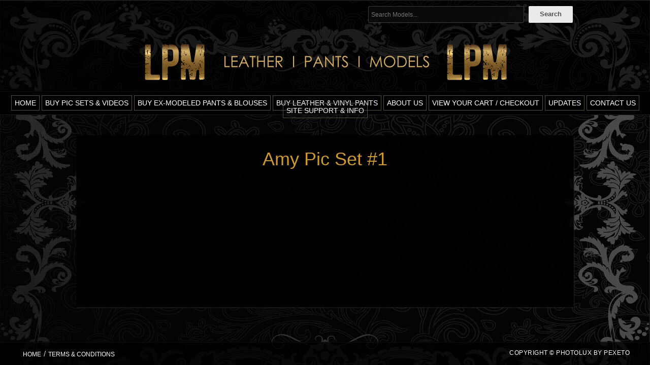

--- FILE ---
content_type: text/css
request_url: https://www.leatherpantsmodels.com/wp-content/themes/photolux-child-theme/style.css
body_size: 6166
content:
/*
Theme Name: Photolux Child Theme
Description: Photolux Child Theme
Author:  Websector
Author URI:  https://www.websector.com.au
Template: photolux
Version:  1.0.0
*/

/* import default parent styles */
@import url("../photolux/style.css");
 
/* =Theme customizations
------------------------------------------------------- */

h1 {
	color: #cc9933;
    font-size: 36px;
}

body{
	background-color: #000;
}

#menu ul li a {
	border: 1px solid #564b3c;
    border-left: 1px solid #564b3c;
    border-right: 1px solid #564b3c;
    padding: 6px;
    font-size: 14px;
}

#menu ul li a:hover {
	background: #000;
	border: 1px solid #000;
}

/* Past Updates */

.single-product.layout-full .images img {
width: 200px;
}

.amount {
	font-family: Arial;
	padding-right: 20px;
	font-size: 30px;
	font-weight: bold;
	color: #FFF;
}

.buynow {
	text-align: center;
}

.checkbox {
	font-family: Arial;
	padding-right: 10px;
	font-size: 12px;
	font-weight: normal;
	color: #000;
}

.checkbox a {
	font-family: Arial;
	padding-right: 10px;
	font-size: 12px;
	font-weight: normal;
	color: #0000FF;
}

.product-thumbnail a {
pointer-events: none;
cursor: default;
}
.emailtemp {
	font-family: Arial;
	padding-right: 10px;
	font-size: 18px;
	font-weight: normal;
	color: #0000FF;
}

/*WPBeginner Footer Bar*/
.fixedBar{background: #000; bottom: 0px; color:#fff; font-family: Arial, Helvetica, sans-serif; left:0; padding: 0px 0; position:fixed; font-size:16px; width:100%; z-index:99999; float:left; vertical-align:middle; margin: 0px 0 0; opacity: 0.95; font-weight: bold;}

.boxfloat{text-align:center; width:920px; margin:0 auto}

#tips, #tips li{margin:0; padding:0; list-style:none}

#tips{width:920px; font-size:20px; line-height:120%;}

#tips li{padding: 15px 0; display:none}

#tips li a{color: #fff;}

#tips li a:hover{text-decoration: none;}

/*Steve Google Translate*/
#translate {
    width:920px;
    margin-top: 10px;
    margin-left: 50px;
    }

/*Steve Google Translate End*/

p .popup {
	line-height: 1px;
}

/* WOO */

.single-product.woocommerce div.product form.cart .button {
	color: #515151;
    background-color: #ebe9eb;
    padding: .618em 1em;
    font-weight: 700;
}

.single-product.woocommerce div.product form.cart .variations {
	margin-top: 8px;
	margin-bottom: 2em;
}

.single-product.woocommerce div.product form.cart .variations td, 
.single-product.woocommerce div.product form.cart .variations th {
	text-align: left;
}

.single-product.woocommerce div.product form.cart div.quantity {
	margin: 0 15px 0 0;
}

.single-product.woocommerce .quantity .qty {
    width: 27px;
    height: 27px;
}

.single-product.woocommerce div.product form.cart .variations select {
	height: 30px;
}

.single-product.woocommerce div.product div.images .flex-control-thumbs {
	justify-content: space-between;
    display: flex;
    margin-top: 14px;
}

.single-product.woocommerce div.product div.images .flex-control-thumbs li {
	width: 23%;
}

.woocommerce div.product form.cart .reset_variations{
	display: none!important;
}

.woocommerce div.product form.cart .variations select{
	min-width: auto!important;
}

.model-set {
	text-align: center;
	border-bottom: 1px solid #666;
    padding-bottom: 30px;
    margin-bottom: 30px;
}

.image-list {
	margin-left: 0px;
	list-style-type: none;
    display: flex;
    flex-direction: row;
    justify-content: space-around;
    margin-left: 0px;
}

.single-product.woocommerce div.product div.summary {
	width: 100% !important;
}

.single-product.woocommerce div.product .product_title {
	text-align: center;
}

.single-product.woocommerce button.button.alt {
	color: #515151;
    background-color: #ebe9eb;
}

.model-container {
	width: 100%;
}

.model-container .model {
	display: inline-block;
	width: 24.6%;
	text-align: center;
}

.model-container .model .model-title {
	text-transform: uppercase;
	color: #cbcbcb;
}

.model-container .model .model-title,
.model-container .model .model-subtitle {
	line-height: 1.5em;
    margin: 0;
    font-size: 12px;
    padding: 0 4px 4px;
    position: relative;
    top: -3px;
    text-align: center;
}

#content-container p{
	text-align: center;
}

#content-container .wp-block-gallery .blocks-gallery-item img{
	max-width: 100%;
    height: 100%;
}


.top-bar {
	padding: 10px 0 20px;
}

.top-bar .container {
	max-width: 975px;
	margin: 0 auto;
	text-align: right;
}

#searchsubmit {
	height: 33px;
	font-weight: 700;
	color: #515151;
	background: #ebe9eb;
    background-color: #ebe9eb;
    border-radius: 2px;
    text-shadow: none;
    margin-left: 5px;
    transition: 0.3s all;
}

#searchsubmit:hover {
	background-color: #dad8da;
}

#wc-stripe-cc-form .form-row-last{
	width: 30%;
}


/* //// Media Queries /////////////////////////////////////////////////*/
@media (max-width: 1022px)  {
	.page-id-8905 #full-width img.size-medium{
		max-width: 300px;
		width: 32%;
	}
}

@media (max-width: 767px)  {
	.page-id-8905 #full-width img.size-medium{
		margin: 0 auto;
		display: block;
		width: auto;
	}

	.page-id-5352 .home-grid .wp-caption{
		width: 100%!important;
	}

	.page-id-5352 .home-grid .wp-caption img{
		margin: 0 auto;
		display: block;
	}

	.model-container .model {
		width: 100%;
	}

	.mobile-nav {
		margin: 85px 3.06% !important;
	}

	.top-bar .container {
		padding: 0px 15px;
	}

	#searchsubmit {
		font-size: 14px;
	}

	#searchform input {
	    max-width: 70%;
	}

	.woocommerce-checkout #payment div.form-row{
		padding: 0!important;
	}

	#wc-stripe-cc-form .form-row-last{
		display: block;
		width: 100%;
		padding: 0!important;
	}

	#wc-stripe-cc-form .form-row-first{
		display: block;
		width: 100%;
		padding: 0;
		padding: 0!important;
	}

	#payment #place_order, .woocommerce-page #payment #place_order{
		width: 90%!important;
		margin-left:auto!important;
		margin-right:auto!important;
		display: block;
	}

}

@media (min-width: 768px)  {
	
	.home-grid {
		display: flex; 
		flex-direction: row-reverse;
		flex-wrap: wrap;
		padding-left: 10px;
	}

	.home-grid .wp-caption {
		width: 25%!important;
		margin-left: 0px!important;
	}

	#footer {
		position: fixed;
	}

	
}
@media (min-width: 992px)  {}
@media (min-width: 1200px) {}

--- FILE ---
content_type: text/css
request_url: https://www.leatherpantsmodels.com/wp-content/themes/photolux/css/dark-transparent-skin.css
body_size: 4862
content:
#header {
    background: url(../images/trans6.png);
}
#navigation-container, #footer, #showcase-categories, #portfolio-categories ul, #filter-btn.filter-opened, .sidebar-box h4, .portfolio-sidebar h4, .tabs li a, #accordion h2 {
	background: url(../images/trans8.png) ;
	background: url(../images/top_navigation_gradient.png), url(../images/trans8.png) ;
	border-bottom-color: rgba(0, 0, 0, 0.1);
	border-top-color: rgba(0, 0, 0, 0.1);
}

.tabs li a,.panes , #accordion h2, #accordion .pane, .double-line,.sidebar-box h4 {
	border-color: #000;
	border-color: rgba(0, 0, 0, 0.6);
}
.accordion-container {
	border-top:0px;
}
.tabs li a.current{
	border-bottom-width:0px;	
}

.tabs li a.current, .tabs li a:hover, .panes, #accordion .pane, .tabs li a:active, .tabs .current:hover, .tabs li.current a, .tabs a:hover {
	background: url(../images/trans8.png);
}

.content-box, .preview-content, .post-content, .page #content, .single #content, .error404 #content, .page-content-box, #content .featured-posts .post-content, .page #full-width, .single #full-width, .error404 #full-width, #static-header-img{
    background: url(../images/trans9.png);
}
.single #content .post-content, .single #full-width .post-content{
	background:none;	
}
.sidebar-box , input[type="text"], textarea, input[type="password"]{
	background: url(../images/trans9.png);
	background:  rgba(12, 12, 12, 0.9);
	background-color:rgba(12, 12, 12, 0.9);
}
.back-btn, .post-title-wrapper, a.read-more, .coment-box, table th {
	background: url(../images/trans9.png);
	 background:url("../images/pattern.png") rgba(0, 0, 0, 0.5);
}
.coment-box, input[type="text"], textarea, #loadMore , a.read-more, .showcase-item:first-child,.back-btn, input[type="password"] {
	border-color: #000;
	border-color:rgba(0, 0, 0, 0.8);
}

#sidebar .widget_categories ul li, #sidebar .widget_nav_menu ul li, #sidebar .widget_archive ul li, #sidebar .widget_links ul li, table td, table th {
	border-color: #000;
	border-color:rgba(0, 0, 0, 0.3);	
}
#sidebar .widget_categories ul li:hover, #sidebar .widget_nav_menu ul li:hover, #sidebar .widget_archive ul li:hover, #sidebar .widget_links ul li:hover {
	background: url(../images/trans5.png);
	background: rgba(0, 0, 0, 0.5);
	border-color: #000;
	border-color:rgba(0, 0, 0, 0.3);	
}

#loadMore {
    background-color:  rgba(0, 0, 0, 0.8);
}
.page-template-template-featured-php #content, .page-template-template-featured-php #full-width {
    background-color: transparent;
	background: transparent;
}
#menu ul ul li {
	background: none rgba(0, 0, 0, 0.9);
}

#menu ul li a:hover, #menu ul li.hovered > a, #menu ul ul li a:hover, #menu ul ul li.hovered > a, .showcase-item, #menu ul ul li.current-menu-item > a {
	 background: rgba(0, 0, 0, 0.5);
	 border-color: #000;
	 border-color:rgba(0, 0, 0, 0.8);
}

#menu ul li a:active {
	 background: rgba(0, 0, 0, 0.7);
	 border-color: #000;
	 border-color:rgba(0, 0, 0, 0.9);
}

#full-content-container .loading {
	background-image: url(../images/ajax-loader-t.gif);
}

.loading #gallery-container{
	background: url(../images/box-hover.png) no-repeat scroll center 185px;
}
.showcase-item:hover, .showcase-selected {
	background: url(../images/trans9.png);
	 background:url("../images/pattern.png") rgba(0, 0, 0, 0.8);
}
.bypostauthor .coment-box{
	 background:  rgba(0, 0, 0, 0.8);
	
}

/*--------------------------  Updates  ----------------------------*/

/*---------------------- VERSION 1.1.1 ----------------------*/

.wp-caption{
	background: url(../images/trans8.png) ;
	border-bottom-color: rgba(0, 0, 0, 0.1);
	border-top-color: rgba(0, 0, 0, 0.1);
}

/*---------------------------- VERSION 1.3.0 ---------------------------*/

.preview-img-container{
	background : url("../images/trans9.png") repeat scroll 0 0 transparent;
}


/*--------------------VERSION 2.0.0 -------------------*/

#navigation-container, #footer, #showcase-categories, #portfolio-categories ul, #filter-btn.filter-opened, .sidebar-box h4, .portfolio-sidebar h4, .tabs li a, #accordion h2 {
	background: url(../images/trans8.png) ;
	border-bottom-color: rgba(0, 0, 0, 0.1);
	border-top-color: rgba(0, 0, 0, 0.1);
}
.mob-nav-menu ul, .mob-nav-menu{
		background: url(../images/trans8.png) ;
}
.slider-info {
background-color: #111;
}

.coment-box, input[type="text"], textarea, #loadMore, a.read-more, .back-btn, input[type="password"], .tabs li a, .panes, #accordion h2, #accordion .pane, .double-line,  table td, table th {
	border-color: #383838;
	border-color: rgba(70, 70, 70, 0.8);
}

.showcase-item:hover, .showcase-selected {
	background: url(../images/trans9.png);
	background: url("../images/pattern.png") rgba(54, 54, 54, 0.5);
}
#showcase-categories ul li.selected {
	background: #3C3C3C;
}